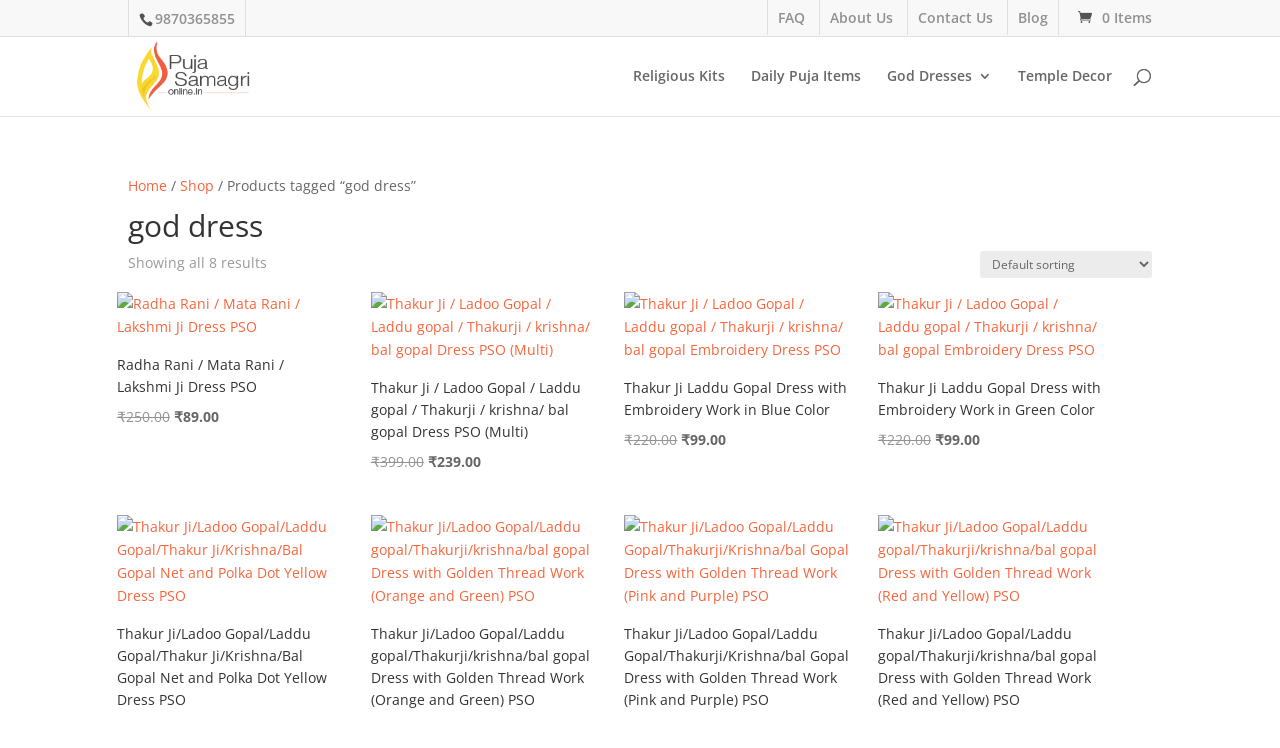

--- FILE ---
content_type: text/css
request_url: https://pujasamagrionline.in/wp-content/plugins/multiple-carts-for-woo-free-by-wp-masters/templates/assets/css/frontend.css?ver=1.0.7
body_size: 143
content:
.select-sessions-table {
    margin-bottom: 0px;
}
.select-sessions-table h3 {
    margin-bottom: 20px;
}
.session-item {
    border: 1px solid #b9b9b9;
    margin-bottom: 10px;
    background: #fff;
}
.session-item .head-session-item {
    display: flex;
    border-bottom: 1px solid #e0e0e0;
    padding: 15px 15px;
    align-items: center;
}
.session-item .head-session-item .date-session {
    margin-right: 20px;
    background: #ddd;
    padding: 2px 10px;
    border: 1px solid #cfcfcf;
}
.session-item .head-session-item .name-session {
    font-weight: bold;
}
.session-item .head-session-item .action-session {
    margin-left: auto;
}
.session-item .head-session-item .action-session a {
    background: #2271b1;
    color: #fff;
    padding: 5px 15px;
    transition: 0.2s;
    text-decoration: none;
}
.session-item .head-session-item .action-session a:hover {
    background: #2382c5;
}
.session-item .head-session-item .action-session a:nth-child(2) {
    background: red;
    margin-left: 5px;
}
.session-item .head-session-item .action-session a:nth-child(2):hover {
    background: #ff5f5f;
}
.body-session-content .session-items {
    padding: 10px;
}
.body-session-content .session-items ul {
    padding: 0;
    display: flex;
    list-style: decimal;
    margin: 0;
    flex-wrap: wrap;
}
.body-session-content .session-items ul li {
    margin-left: 20px;
    margin-right: 10px;
}
.body-session-content .session-address {
    padding: 10px;
    border-top: 1px solid #e0e0e0;
}
.cart-session-save-form {
    width: 300px;
    margin: 20px 0 0;
    background: #ebe9eb;
    padding: 20px;
}
.cart-session-group {
    display: flex;
    flex-direction: column;
    margin: 10px 0;
}
.save-cart-session-message {
    text-align: center;
}
.cart-session-save-form input {
    padding: 8px 15px;
}
.cart-session-save-form button {
    background: #2271b1;
    color: #fff;
    padding: 8px 15px;
    transition: 0.2s;
    border: 0;
    width: 100%;
}
.cart-session-save-form button:hover {
    background: #2382c5;
}
.clear-all-multi-carts {
    color: #fff;
    padding: 7px 15px;
    transition: 0.2s;
    text-decoration: none !important;
    background: red;
    display: inline-block;
    margin-bottom: 30px;
}

.clear-all-multi-carts:hover {
    opacity: 0.7
}

--- FILE ---
content_type: text/css
request_url: https://pujasamagrionline.in/wp-content/et-cache/global/et-divi-customizer-global.min.css?ver=1765449947
body_size: 4918
content:
body,.et_pb_column_1_2 .et_quote_content blockquote cite,.et_pb_column_1_2 .et_link_content a.et_link_main_url,.et_pb_column_1_3 .et_quote_content blockquote cite,.et_pb_column_3_8 .et_quote_content blockquote cite,.et_pb_column_1_4 .et_quote_content blockquote cite,.et_pb_blog_grid .et_quote_content blockquote cite,.et_pb_column_1_3 .et_link_content a.et_link_main_url,.et_pb_column_3_8 .et_link_content a.et_link_main_url,.et_pb_column_1_4 .et_link_content a.et_link_main_url,.et_pb_blog_grid .et_link_content a.et_link_main_url,body .et_pb_bg_layout_light .et_pb_post p,body .et_pb_bg_layout_dark .et_pb_post p{font-size:14px}.et_pb_slide_content,.et_pb_best_value{font-size:15px}.woocommerce #respond input#submit,.woocommerce-page #respond input#submit,.woocommerce #content input.button,.woocommerce-page #content input.button,.woocommerce-message,.woocommerce-error,.woocommerce-info{background:!important}#et_search_icon:hover,.mobile_menu_bar:before,.mobile_menu_bar:after,.et_toggle_slide_menu:after,.et-social-icon a:hover,.et_pb_sum,.et_pb_pricing li a,.et_pb_pricing_table_button,.et_overlay:before,.entry-summary p.price ins,.woocommerce div.product span.price,.woocommerce-page div.product span.price,.woocommerce #content div.product span.price,.woocommerce-page #content div.product span.price,.woocommerce div.product p.price,.woocommerce-page div.product p.price,.woocommerce #content div.product p.price,.woocommerce-page #content div.product p.price,.et_pb_member_social_links a:hover,.woocommerce .star-rating span:before,.woocommerce-page .star-rating span:before,.et_pb_widget li a:hover,.et_pb_filterable_portfolio .et_pb_portfolio_filters li a.active,.et_pb_filterable_portfolio .et_pb_portofolio_pagination ul li a.active,.et_pb_gallery .et_pb_gallery_pagination ul li a.active,.wp-pagenavi span.current,.wp-pagenavi a:hover,.nav-single a,.tagged_as a,.posted_in a{color:}.et_pb_contact_submit,.et_password_protected_form .et_submit_button,.et_pb_bg_layout_light .et_pb_newsletter_button,.comment-reply-link,.form-submit .et_pb_button,.et_pb_bg_layout_light .et_pb_promo_button,.et_pb_bg_layout_light .et_pb_more_button,.woocommerce a.button.alt,.woocommerce-page a.button.alt,.woocommerce button.button.alt,.woocommerce button.button.alt.disabled,.woocommerce-page button.button.alt,.woocommerce-page button.button.alt.disabled,.woocommerce input.button.alt,.woocommerce-page input.button.alt,.woocommerce #respond input#submit.alt,.woocommerce-page #respond input#submit.alt,.woocommerce #content input.button.alt,.woocommerce-page #content input.button.alt,.woocommerce a.button,.woocommerce-page a.button,.woocommerce button.button,.woocommerce-page button.button,.woocommerce input.button,.woocommerce-page input.button,.et_pb_contact p input[type="checkbox"]:checked+label i:before,.et_pb_bg_layout_light.et_pb_module.et_pb_button{color:}.footer-widget h4{color:}.et-search-form,.nav li ul,.et_mobile_menu,.footer-widget li:before,.et_pb_pricing li:before,blockquote{border-color:}.et_pb_counter_amount,.et_pb_featured_table .et_pb_pricing_heading,.et_quote_content,.et_link_content,.et_audio_content,.et_pb_post_slider.et_pb_bg_layout_dark,.et_slide_in_menu_container,.et_pb_contact p input[type="radio"]:checked+label i:before{background-color:}a{color:#f6653c}.et_secondary_nav_enabled #page-container #top-header{background-color:#f8f8f8!important}#et-secondary-nav li ul{background-color:#f8f8f8}#et-secondary-nav li ul{background-color:#edebeb}#top-header,#top-header a{color:rgba(0,0,0,0.42)}#et-secondary-nav li ul a{color:#000000}#top-header,#top-header a,#et-secondary-nav li li a,#top-header .et-social-icon a:before{font-size:14px}#footer-widgets .footer-widget a,#footer-widgets .footer-widget li a,#footer-widgets .footer-widget li a:hover{color:#cccccc}.footer-widget{color:#cccccc}#main-footer .footer-widget h4,#main-footer .widget_block h1,#main-footer .widget_block h2,#main-footer .widget_block h3,#main-footer .widget_block h4,#main-footer .widget_block h5,#main-footer .widget_block h6{color:#444339}.footer-widget li:before{border-color:#444339}#et-footer-nav .bottom-nav li.current-menu-item a{color:#ffffff}.woocommerce a.button.alt,.woocommerce-page a.button.alt,.woocommerce button.button.alt,.woocommerce button.button.alt.disabled,.woocommerce-page button.button.alt,.woocommerce-page button.button.alt.disabled,.woocommerce input.button.alt,.woocommerce-page input.button.alt,.woocommerce #respond input#submit.alt,.woocommerce-page #respond input#submit.alt,.woocommerce #content input.button.alt,.woocommerce-page #content input.button.alt,.woocommerce a.button,.woocommerce-page a.button,.woocommerce button.button,.woocommerce-page button.button,.woocommerce input.button,.woocommerce-page input.button,.woocommerce #respond input#submit,.woocommerce-page #respond input#submit,.woocommerce #content input.button,.woocommerce-page #content input.button,.woocommerce-message a.button.wc-forward,body .et_pb_button{background-color:#f6653c;border-width:0px!important;border-radius:0px}.woocommerce.et_pb_button_helper_class a.button.alt,.woocommerce-page.et_pb_button_helper_class a.button.alt,.woocommerce.et_pb_button_helper_class button.button.alt,.woocommerce.et_pb_button_helper_class button.button.alt.disabled,.woocommerce-page.et_pb_button_helper_class button.button.alt,.woocommerce-page.et_pb_button_helper_class button.button.alt.disabled,.woocommerce.et_pb_button_helper_class input.button.alt,.woocommerce-page.et_pb_button_helper_class input.button.alt,.woocommerce.et_pb_button_helper_class #respond input#submit.alt,.woocommerce-page.et_pb_button_helper_class #respond input#submit.alt,.woocommerce.et_pb_button_helper_class #content input.button.alt,.woocommerce-page.et_pb_button_helper_class #content input.button.alt,.woocommerce.et_pb_button_helper_class a.button,.woocommerce-page.et_pb_button_helper_class a.button,.woocommerce.et_pb_button_helper_class button.button,.woocommerce-page.et_pb_button_helper_class button.button,.woocommerce.et_pb_button_helper_class input.button,.woocommerce-page.et_pb_button_helper_class input.button,.woocommerce.et_pb_button_helper_class #respond input#submit,.woocommerce-page.et_pb_button_helper_class #respond input#submit,.woocommerce.et_pb_button_helper_class #content input.button,.woocommerce-page.et_pb_button_helper_class #content input.button,body.et_pb_button_helper_class .et_pb_button,body.et_pb_button_helper_class .et_pb_module.et_pb_button{}body .et_pb_bg_layout_light.et_pb_button:hover,body .et_pb_bg_layout_light .et_pb_button:hover,body .et_pb_button:hover{background-color:#f6653c;border-color:#f6653c!important;border-radius:0px}.woocommerce a.button.alt:hover,.woocommerce-page a.button.alt:hover,.woocommerce button.button.alt:hover,.woocommerce button.button.alt.disabled:hover,.woocommerce-page button.button.alt:hover,.woocommerce-page button.button.alt.disabled:hover,.woocommerce input.button.alt:hover,.woocommerce-page input.button.alt:hover,.woocommerce #respond input#submit.alt:hover,.woocommerce-page #respond input#submit.alt:hover,.woocommerce #content input.button.alt:hover,.woocommerce-page #content input.button.alt:hover,.woocommerce a.button:hover,.woocommerce-page a.button:hover,.woocommerce button.button:hover,.woocommerce-page button.button:hover,.woocommerce input.button:hover,.woocommerce-page input.button:hover,.woocommerce #respond input#submit:hover,.woocommerce-page #respond input#submit:hover,.woocommerce #content input.button:hover,.woocommerce-page #content input.button:hover{background-color:#f6653c!important;border-color:#f6653c!important;border-radius:0px}@media only screen and (min-width:981px){#logo{max-height:100%}.et_pb_svg_logo #logo{height:100%}.et_fixed_nav #page-container .et-fixed-header#top-header{background-color:#f8f8f8!important}.et_fixed_nav #page-container .et-fixed-header#top-header #et-secondary-nav li ul{background-color:#f8f8f8}.et-fixed-header #top-menu li.current-menu-ancestor>a,.et-fixed-header #top-menu li.current-menu-item>a,.et-fixed-header #top-menu li.current_page_item>a{color:#f6653c!important}.et-fixed-header#top-header a{color:rgba(0,0,0,0.42)}}@media only screen and (min-width:1350px){.et_pb_row{padding:27px 0}.et_pb_section{padding:54px 0}.single.et_pb_pagebuilder_layout.et_full_width_page .et_post_meta_wrapper{padding-top:81px}.et_pb_fullwidth_section{padding:0}}#page-container{overflow-x:hidden!important}.page-id-11812 .et_pb_text_inner img{margin-bottom:-10px}.modal .wpcf7-form-control{width:100%!important;padding:10px 10px;border-radius:50px}.modal .wpcf7-submit{font-family:Open Sans;font-size:16px;font-weight:400;background-color:#F15B40;border-radius:50px;color:white;border:none!important;padding:15px 0;margin-top:15px}.pso-icon{margin-top:-18px!important}.woocommerce-product-rating a{display:none}.woocommerce-page #customer_details{width:100%!important}@media only screen and (max-width:600px){.woocommerce form .woocommerce-checkout-review-order .woocommerce-checkout-payment .form-row label.checkbox{display:block;margin-left:20px}.woocommerce button.button,.woocommerce.et-db #et-boc .et-l button.button,.woocommerce-page button.button,.woocommerce-page.et-db #et-boc .et-l button[type="submit"][name="add-to-cart"][value="10444"]  {width:33%;font-size:14px;margin-top:20px}button[type="submit"][name="add-to-cart"][value="10444"]{float:right}.et-db #et-boc .et-l .et_pb_wc_add_to_cart .quantity input.qty{margin-top:20px;padding:5px!important}.woocommerce-page table.cart td.actions .coupon .input-text+.button{float:none!important}#coupon_code{margin-bottom:20px!important}.woocommerce #payment #place_order,.woocommerce-page #payment #place_order{width:80%;margin-left:20px}}#cancel_payumbolt_payment{margin-left:30px;margin-top:30px}.et_pb_scroll_top.et-pb-icon{left:0;border-top-left-radius:0px;border-bottom-left-radius:0px;right:inherit;border-top-right-radius:5px;border-bottom-right-radius:5px}.cart_totals h2,.shipping_calculator h2{margin-top:50px}.trust-badge{clear:both;padding-top:40px}.posted_in a,.tagged_as a{font-weight:500;color:#f6653c;text-decoration:none}.woocommerce-checkout #payment ul.payment_methods li img{float:right}.product_meta{margin-top:-35px}.trust-badge img{float:left;width:150px;padding-right:20px;margin-bottom:35px}.ps-clear{clear:both}.woocommerce-page span.onsale,.woocommerce span.onsale{background:#f6653c!important}.mobile_menu_bar:before{color:#f6653c}.et_mobile_menu{border-top:2px solid #f6653c}#submit_payumbolt_payment_form{color:#fff!important;background:#f6653c;border-width:0px!important;border-radius:0px;font-size:20px;padding:9px 20px;position:relative;top:0.25px}#boltFrame{z-index:999999!important}#submit_payumbolt_payment_form{cursor:pointer}#footer-bottom .container .et-social-icons .et-social-icon a:hover{color:#fff!important}.fa-youtube-square:before{content:"\f167"!important}#text-3 .textwidget p{padding-bottom:0!important}#text-2{margin-top:-10px}.purechat-launcher-wrapper{display:none}#main-content .button[disabled]{display:none}#top-header{border-bottom:1px solid #dfdfdf}#et-secondary-nav li{margin:0px!important;padding:0px 10px!important;border-left:1px solid #dfdfdf!important}#et-secondary-nav>li:last-child{border-right:1px solid #dfdfdf!important}#top-header .container{padding:0px!important}#et-info,#et-secondary-menu>ul>li a{padding-top:.75em}#top-header #et-info{border-left:1px solid #dfdfdf!important;border-right:1px solid #dfdfdf!important}#top-header #et-info #et-info-phone{margin:0px!important;padding:0px 10px!important}.product_title{font-size:22px;line-height:30px}.product .related h2{font-size:16px!important;line-height:22px}.woocommerce-loop-product__title{font-size:14px!important;line-height:22px!important}body #page-container .et_pb_contact_form_0.et_pb_contact_form_container.et_pb_module .et_pb_button{background-color:#f6653c!important;height:50px!important}.et_pb_contact p input,.et_pb_contact p textarea,.et_pb_subscribe .et_pb_contact_field input,.et_pb_subscribe .et_pb_contact_field textarea{background-color:transparent!important;border:1px solid #cccccc}.nav li ul{border-top:3px solid #f6653c!important}button{color:#fff!important}.woocommerce .woocommerce-error,.woocommerce .woocommerce-info,.woocommerce .woocommerce-message{background:#000!important}#top-menu li.current-menu-item>a{color:#f6653c!important}#top-menu li.current-menu-ancestor>a{color:#f6653c!important}.et_overlay:before,.entry-summary p.price ins,.posted_in a{color:#f6653c!important}#footer-widgets .footer-widget li{padding-left:0px!important}#footer-widgets .footer-widget li:before{display:none!important}.footer-widget #text-4{width:100%!important}#main-footer .footer-widget h4{color:#444!important;font-size:26px;line-height:36px;margin-bottom:10px;font-weight:700;width:100%!important}.et-social-icon a:hover{color:#f6653c!important}input#submit{color:#fff!important}.single-product #main-content .container:before{display:none}.single-product #left-area{width:100%;padding:0!important}.shipping-calculator-form{display:block!important}.form-submit{text-align:left}.entry-title{line-height:38px}.comment_area .comment-reply-link{color:#fff}.page-id-8049 .woocommerce .woocommerce-error,.woocommerce .woocommerce-info,.woocommerce .woocommerce-message{background:transparent!important;color:#f6653c!important;padding:0!important;font-size:14px!important;margin-top:-30px}.page-id-8049 .woocommerce-info a{color:#f6653c!important}.page-id-8049 #billing_company_field{display:none!important}.page-id-8049 .woocommerce form .form-row input.input-text,.woocommerce form .form-row textarea{padding:8px}.page-id-8049 .woocommerce-terms-and-conditions-wrapper{padding-bottom:20px}.page-id-8049 .woocommerce .col2-set .col-1,.woocommerce-page .col2-set .col-1{float:none;width:100%}.page-id-8049 .woocommerce .col2-set .col-2,.woocommerce-page .col2-set .col-2{float:none;width:100%;padding-top:40px}.page-id-8049 #ship-to-different-address label span{font-size:18px}.page-id-8049 .woocommerce .col2-set,.woocommerce-page .col2-set{width:45%;float:left}.page-id-8049 .woocommerce-checkout #payment ul.payment_methods li img{float:none}.page-id-8049 #order_review_heading{padding-bottom:30px;width:100%!important;float:left;padding-left:0px!important}.page-id-8049 #order_review{width:100%!important;float:left;padding-left:0px!important}.page-id-8049 #zc_optin_checkbox_field,.woocommerce-privacy-policy-text{display:none}.page-id-8049 .woocommerce-checkout #payment ul.payment_methods,.woocommerce-privacy-policy-text{}.page-id-8049 .pm-head{clear:both;text-align:right;font-weight:600;font-size:18px;margin-top:60px;margin-bottom:0px}.page-id-8049 .pm-img{float:right;margin-right:-5px;width:298px;margin-top:5px}.page-id-8049 .place-order{background:#fff;padding:0!important}.woocommerce div.product p.price,.woocommerce div.product span.price{color:#f6653c!important}.woocommerce div.product p.stock{font-size:.92em;margin-bottom:50px}.et_button_no_icon.woocommerce-page button.button,.et_button_no_icon.woocommerce-page button.button:hover{padding:.350em 1em!important;margin-left:-0.5px}.pso-paytm{clear:both;margin-top:50px;text-align:right;font-size:14px;color:#000}.pso-paytm img{width:300px;padding-top:30px}@media (max-width:960px){.page-id-8049 .woocommerce .col2-set,.woocommerce-page .col2-set{width:100%;float:none}.page-id-8049 #order_review_heading{padding-bottom:30px;padding-top:40px;width:100%;float:none;padding-left:0px!important}.page-id-8049 #order_review{width:100%;float:none;padding-left:0px!important}}.page-id-8047 #add_payment_method table.cart img,.woocommerce-cart table.cart img,.woocommerce-checkout table.cart img{width:80px;box-shadow:none}.page-id-8047 .woocommerce-shipping-calculator{display:none}.page-id-8047 .woocommerce-cart table.cart td.actions .coupon .input-text::placeholder{background:#fff}.page-id-8047 #coupon_code{color:#000!important;padding:6px 12px;border-bottom:1px solid #000!important;background-color:transparent!important;font-size:16px!important;text-align:center;border-radius:0}.woocommerce-cart table.cart td.actions .coupon .input-text{margin-right:0px}.page-id-8047 #coupon_code::placeholder{color:#000!important}.page-id-8047 .coupon button{background:#000;font-size:16px;margin-top:12px!important;margin-left:0px}.page-id-8047 .woocommerce .cart-collaterals .cart_totals,.woocommerce-page .cart-collaterals .cart_totals{float:right;width:100%}.page-id-8047 .checkout-button{width:260px}.page-id-8047 .pso-cs a,.page-id-8047 .pso-cs a:hover,.page-id-8047 .pso-cs button:hover{background:#fff!important;color:#f6653c!important;font-size:16px}.page-id-8047 .woocommerce #content .quantity input.qty,.page-id-8047 .woocommerce .quantity input.qty,.page-id-8047 .woocommerce-cart table.cart td.actions .coupon .input-text,.page-id-8047 .woocommerce-page #content .quantity input.qty,.page-id-8047 .woocommerce-page .quantity input.qtyy{background-color:transparent!important;color:#000!important;font-size:16px!important;border-bottom:1px solid #000!important;border-radius:0}.page-id-8047 .woocommerce-shipping-destination{display:none}.page-id-8047 .woocommerce .woocommerce-cart-form .woocommerce-cart-form__contents button[name='update_cart']{font-size:16px;background:#000}.page-id-8047 .woocommerce-cart-form__cart-item .product-name{width:50%!important}.page-id-8047 .woocommerce .woocommerce-message a{margin-left:40px;display:none;margin-bottom:70px}.page-id-8047 .cross-sells{float:left;width:48%}.page-id-8047 .woocommerce .cart-collaterals,.woocommerce-page .cart-collaterals{width:48%;float:left}@media (max-width:1240px){#top-header,#top-header a,#et-secondary-nav li li a,#top-header .et-social-icon a:before{font-size:13px}}@media (max-width:1172px){#top-header,#top-header a,#et-secondary-nav li li a,#top-header .et-social-icon a:before{font-size:12px}#et-secondary-nav li{margin:0px!important;padding:0px 5px!important;border-left:1px solid #dfdfdf!important}.trust-badge img{float:left;width:95px;padding-right:10px;margin-bottom:35px}}@media (max-width:1024px){#et-secondary-nav{display:none}#et-secondary-menu{float:right;padding-top:10px}.page-id-8047 .cross-sells{float:left;width:100%;display:none}.page-id-8047 .woocommerce .cart-collaterals,.woocommerce-page .cart-collaterals{width:100%;float:left}}@media (max-width:1000px){.page-id-8047 .woocommerce-cart-form__cart-item .product-name{width:40%!important}.page-id-8047 .woocommerce-cart-form__cart-item .product-price{width:14%!important}}.woocommerce ul.cart_list li img,.woocommerce ul.product_list_widget li img{float:none;margin:15px 0;width:100%;height:auto;box-shadow:none;display:block}.woocommerce ul.cart_list li a,.woocommerce ul.product_list_widget li a{display:block;font-weight:700;margin-bottom:10px}.wpsm-show{color:#f6653c!important}.wpsm-hide{display:none!important}.woocommerce #sidebar{display:none}@media (max-width:768px){.page-id-8047 .woocommerce-cart-form__cart-item .product-name,.page-id-8047 .woocommerce-cart-form__cart-item .product-price{width:100%!important}.page-id-8047 .woocommerce .woocommerce-message a{margin-left:0;margin-bottom:20px;width:100%;text-align:center;padding:16px 0!important}.page-id-8049 .pm-head{clear:both;text-align:left;font-weight:600;font-size:18px;margin-top:60px;margin-bottom:0px}.page-id-8049 .pm-img{float:left;margin-left:-1px;width:360px}.trust-badge img{float:left;width:125px;padding-right:10px;margin-bottom:35px}.page-id-8047 .coupon button{width:50%!important}}@media (max-width:650px){.woocommerce ul.order_details li{float:none;margin-right:0;text-transform:uppercase;font-size:.715em;line-height:1;border-right:none;padding-right:1em;margin-top:1.5em;padding-left:0;list-style-type:none;FONT-WEIGHT:100}.woocommerce ul.order_details{margin:-3em 0 1em -1em;list-style:none}#submit_payumbolt_payment_form{top:20px}#cancel_payumbolt_payment{margin-left:0;margin-top:50px;display:block;width:330px}}@media (max-width:600px){.mtsnb .mtsnb-container{width:100%;font-size:13px!important;padding:11px 12px}}@media (max-width:374px){.mtsnb .mtsnb-container{width:100%;font-size:13px!important;padding:2px 12px}}@media (min-width:981px){#text-12{margin-top:46px}}@media (max-width:980px){#text-12{padding-right:30px}#logo{max-height:90%}}@media (max-width:980px){.et-social-icons{width:50px;display:inline-block;}.related.products ul li{width:20.353%!important;margin-right:4.5%!important}.related.products .woocommerce-page ul.products li.product:nth-child(3n){margin-right:4.5%!important}}@media (max-width:980px) and (min-width:768px){.woocommerce-page ul.products li.product:nth-child(n){margin:0 4.5% 7.5% 0!important;width:21.333%!important;clear:none;float:left!important}}@media (max-width:480px){.page-id-8047 .coupon button{width:100%!important}.trust-badge img{float:left;width:105px;padding-right:5px;margin-bottom:35px}.woocommerce-page ul.products li.product:nth-child(n){margin:auto;width:45.25%!important;clear:none;min-height:300px}.page-id-8047 #coupon_code{height:38px;width:100%;margin-bottom:0px;border:1px solid #999!important}}@media (max-width:400px){#submit_payumbolt_payment_form{top:20px;font-size:17px;padding:7px 20px}#cancel_payumbolt_payment{margin-left:0;margin-top:50px;font-size:17px;display:block;width:276px}.trust-badge img{float:left;width:100px;padding-right:3px;margin-bottom:35px}}@media (max-width:380px){.trust-badge img{width:90px}}@media (max-width:340px){#submit_payumbolt_payment_form{top:20px;font-size:16px}#cancel_payumbolt_payment{margin-left:0;margin-top:50px;font-size:16px;display:block;width:260px}.trust-badge img{width:80px}}.related.products{margin:20px 0;display:block}.related.products h2{font-size:28px!important;line-height:22px;text-transform:capitalize;font-weight:700;margin-bottom:40px;margin-top:80px}.related.products .woocommerce-loop-product__title{font-size:14px!important;font-weight:400!important}.related.products ul li{width:21.353%!important;margin-right:4.5%!important}.et_right_sidebar.woocommerce-page #main-content ul.products li.product:nth-child(4n){clear:none;margin-right:0!important}@media (max-width:650px){li.woocommerce-order-overview__order.order{line-height:7!important}li.woocommerce-order-overview__order.order strong{margin-top:-29px;margin-bottom:30px}}.page-id-8047 .woocommerce .cart-collaterals,.woocommerce-page .cart-collaterals{width:40%;float:right;margin-top:-45px}.page-id-8047 .et_pb_column_1_2{float:right}.page-id-8047 .woocommerce-cart-form{width:100%!important;float:left}.page-id-8047 .coupon button{background:#000;font-size:16px;margin-top:0px!important;margin-left:8px!important}@media (max-width:980px){.page-id-8047 .coupon button{margin-left:0px!important}}.page-id-8047 #coupon_code{height:38px;border:1px solid #999!important}.page-id-8047 .woocommerce .quantity input.qty{background-color:transparent!important;color:#000!important;font-size:16px!important;border:1px solid #eee!important;border-radius:0;padding-left:12px}.page-id-8049 .woocommerce .woocommerce-error,.woocommerce .woocommerce-info,.woocommerce .woocommerce-message{background:transparent}.payment_method_payumbolt img{display:none}@media (max-width:980px){.page-id-8047 .woocommerce-cart-form{width:100%;float:none}.page-id-8047 .woocommerce .cart-collaterals,.woocommerce-page .cart-collaterals{width:100%;float:none;margin-top:60px}}.woocommerce ul.products li.product,.woocommerce-page ul.products li.product{margin-left:-11px}.related.products ul li{width:22.353%!important;margin-right:3.5%!important}.woocommerce button.button,.woocommerce.et-db #et-boc .et-l button.button,.woocommerce-page button.button,.woocommerce-page.et-db #et-boc .et-l button.button{background-color:#f6653c!important}.woocommerce button.button:hover,.woocommerce.et-db #et-boc .et-l button.button:hover,.woocommerce-page button.button:hover,.woocommerce-page.et-db #et-boc .et-l button.button:hover{background-color:#90aa77!important}.woocommerce .quantity input.qty,.woocommerce-page .quantity input.qty{padding:11px!important}.woocommerce button.button,.woocommerce-page button.button{margin-right:12px!important}.woocommerce div.product form.cart div.quantity,.woocommerce-page div.product form.cart div.quantity{margin:0 12px 0 0!important}@media (max-width:480px){.woocommerce-page ul.products li.product:nth-child(n){margin:auto;width:47.25%!important;clear:none;min-height:300px}}.woocommerce div.product p.price{font-size:2.0em}a.bigblue:hover{color:#ffffff!important}a.bigblue{color:#ffffff!important}.navaratri-buttons{color:#ffffff!important;border-width:0px!important;border-radius:0px;font-size:16px;font-weight:600!important;background-color:#f6653c;border-radius:50px;width:250px}.hide-for-now{display:none}.cir-back{background-color:#fff;border-radius:30px;margin-top:5px;padding:2px;text-align:left}.page-id-11418 .post-12000{width:200px!important}button#redrose,button#deepam,button#music{text-align:left}@media only screen and (min-width:300px) and (max-width:450px){i.fa.fa-play{position:absolute;top:35%;left:47%}i.fa.fa-pause{top:35%;position:absolute;left:55%}}@media (min-width:451px){i.fa.fa-pause{top:58%;position:absolute;left:65%}i.fa.fa-play{position:absolute;top:58%;left:52%}}@media only screen and (max-width:980px){body.et-db #page-container #et-boc .et-l .et_pb_section .et_pb_wc_add_to_cart_0 .button:hover:after{opacity:0!important}}@media only screen and (max-width:980px){body.et-db #page-container #et-boc .et-l .et_pb_section .et_pb_button_0:hover:after{opacity:0!important}}@media only screen and (max-width:767px){body.et-db #page-container #et-boc .et-l .et_pb_section .et_pb_button_0_tb_footer:hover:after{opacity:0!important}}button:hover{background-color:#f43500!important}.et_contact_bottom_container,body #page-container .et_pb_section .et_pb_contact_form_0.et_pb_contact_form_container.et_pb_module .et_pb_button{width:100%!important;text-align:center!important}.pso-langauge-tab{border:none!important}.pso-langauge-tab ul{text-align:center;margin:0 auto;background-color:#fff!important}.pso-langauge-tab ul li{float:none!important;display:inline-block!important;border:none!important;vertical-align:top}.et-db #et-boc .et-l ul.et_pb_tabs_controls:after{border:none!important}.pso-langauge-tab video{-webkit-box-shadow:0px 1px 16px 5px rgba(0,0,0,0.1);-moz-box-shadow:0px 1px 16px 5px rgba(0,0,0,0.1);box-shadow:0px 1px 16px 5px rgba(0,0,0,0.1)}.et-db #et-boc .et-l .et_pb_tabs_controls li a{text-decoration:none;color:#000!important;font-weight:500!important;font-size:22px!important}.pso-langauge-tab ul .et_pb_tab_active a:after{color:#fe5828!important;font-size:26px;display:block;content:"\f0dd ";font-family:FontAwesome;font-style:normal;font-weight:normal;text-decoration:inherit}.video-container{position:relative;padding-bottom:56.25%;padding-top:30px;height:0;overflow:hidden}.video-container iframe,.video-container object,.video-container embed{position:absolute;top:0;left:0;width:100%;height:100%}.woocommerce-shipping-totals.shipping{display:none}body,html{overflow-x:hidden!important}.ps-pagination{display:flex;flex-wrap:wrap;gap:6px;justify-content:center;margin-top:20px;padding:0 10px}.ps-pagination a,.ps-pagination span{display:inline-flex;align-items:center;justify-content:center;padding:6px 12px;border:1px solid #ddd;border-radius:5px;text-decoration:none;font-size:13px;line-height:1.4;white-space:nowrap}.ps-pagination .current{background:#f6653c;color:#fff;border-color:#f6653c}.ps-pagination a.prev,.ps-pagination a.next{font-size:12px;padding:5px 14px}@media (max-width:600px){.ps-pagination{gap:4px;padding:0 5px}.ps-pagination a,.ps-pagination span{padding:5px 8px;font-size:12px}.ps-pagination a.prev,.ps-pagination a.next{font-size:11px;padding:5px 10px}}@media only screen and (max-width:768px){.woocommerce form .woocommerce-checkout-review-order .woocommerce-checkout-payment .form-row label.checkbox{display:block;margin-left:20px}.woocommerce button.button,.woocommerce.et-db #et-boc .et-l button.button,.woocommerce-page button.button,.woocommerce-page.et-db #et-boc .et-l button[type="submit"][name="add-to-cart"][value="10444"]  {width:33%;font-size:14px;margin-top:20px}button[type="submit"][name="add-to-cart"][value="10444"]{float:right}.et-db #et-boc .et-l .et_pb_wc_add_to_cart .quantity input.qty{margin-top:20px;padding:5px!important}.woocommerce-page table.cart td.actions .coupon .input-text+.button{float:none!important}#coupon_code{margin-bottom:20px!important}.woocommerce #payment #place_order,.woocommerce-page #payment #place_order{width:80%;margin-left:20px}}@media (max-width:767px){.woocommerce ul.products.columns-4 li.product{width:48%!important;margin:1%!important}}@media (min-width:768px) and (max-width:1024px){.woocommerce ul.products.columns-4 li.product{width:48%!important;margin:1%!important}}@media (min-width:768px) and (max-width:1024px){.ps-grid-wrapper.fbt-carousel{display:flex!important;overflow-x:auto;scroll-snap-type:x mandatory;padding:0;gap:0;-webkit-overflow-scrolling:touch}.ps-grid-wrapper.fbt-carousel .ps-product-card{flex:0 0 100%;max-width:100%;scroll-snap-align:start;margin-right:0}.ps-product-card{padding:10px}.ps-price-row{display:flex;justify-content:space-between;align-items:center}}@media (max-width:1024px){ul.products,.products,.et_pb_shop ul.products{display:flex!important;flex-wrap:wrap!important;justify-content:space-between!important;padding:0!important;margin:0!important}ul.products li.product,.products li.product,.et_pb_shop ul.products li.product{flex:0 0 48%!important;max-width:48%!important;width:48%!important;margin:0 0 20px 0!important;box-sizing:border-box!important}li.product img{width:100%!important;height:auto!important;object-fit:cover}}

--- FILE ---
content_type: text/css
request_url: https://pujasamagrionline.in/wp-content/et-cache/9453/et-core-unified-cpt-deferred-9453.min.css?ver=1767955788
body_size: -159
content:
.et-db #et-boc .et-l .et_pb_section_0_tb_footer.et_pb_section{padding-bottom:0px;margin-top:-80px}.et-db #et-boc .et-l .et_pb_section_0_tb_footer,.et-db #et-boc .et-l .et_pb_row_0_tb_footer,body.et-db #page-container .et-db #et-boc .et-l #et-boc .et-l .et_pb_row_0_tb_footer.et_pb_row,body.et_pb_pagebuilder_layout.single.et-db #page-container #et-boc .et-l #et-boc .et-l .et_pb_row_0_tb_footer.et_pb_row,body.et_pb_pagebuilder_layout.single.et_full_width_page.et-db #page-container #et-boc .et-l #et-boc .et-l .et_pb_row_0_tb_footer.et_pb_row{width:100%;max-width:100%}.et-db #et-boc .et-l .et_pb_row_0_tb_footer.et_pb_row{padding-bottom:6px!important;padding-bottom:6px}

--- FILE ---
content_type: application/x-javascript
request_url: https://pujasamagrionline.in/wp-content/plugins/multiple-carts-for-woo-free-by-wp-masters/templates/assets/js/frontend.js?ver=1.0.7
body_size: -203
content:
jQuery(document).ready(function($) {
    $('body').on('change', 'form.woocommerce-checkout input', function(){
        $('body').trigger("update_checkout");
    });
});

--- FILE ---
content_type: image/svg+xml
request_url: https://pujasamagrionline.in/wp-content/uploads/2025/09/Puja-Samagri-Online.svg
body_size: 11314
content:
<svg width="152" height="98" viewBox="0 0 152 98" fill="none" xmlns="http://www.w3.org/2000/svg" xmlns:xlink="http://www.w3.org/1999/xlink">
<rect width="152" height="98" fill="url(#pattern0_332_628)"/>
<defs>
<pattern id="pattern0_332_628" patternContentUnits="objectBoundingBox" width="1" height="1">
<use xlink:href="#image0_332_628" transform="scale(0.00523592 0.00813008)"/>
</pattern>
<image id="image0_332_628" width="191" height="123" preserveAspectRatio="none" xlink:href="[data-uri]"/>
</defs>
</svg>
